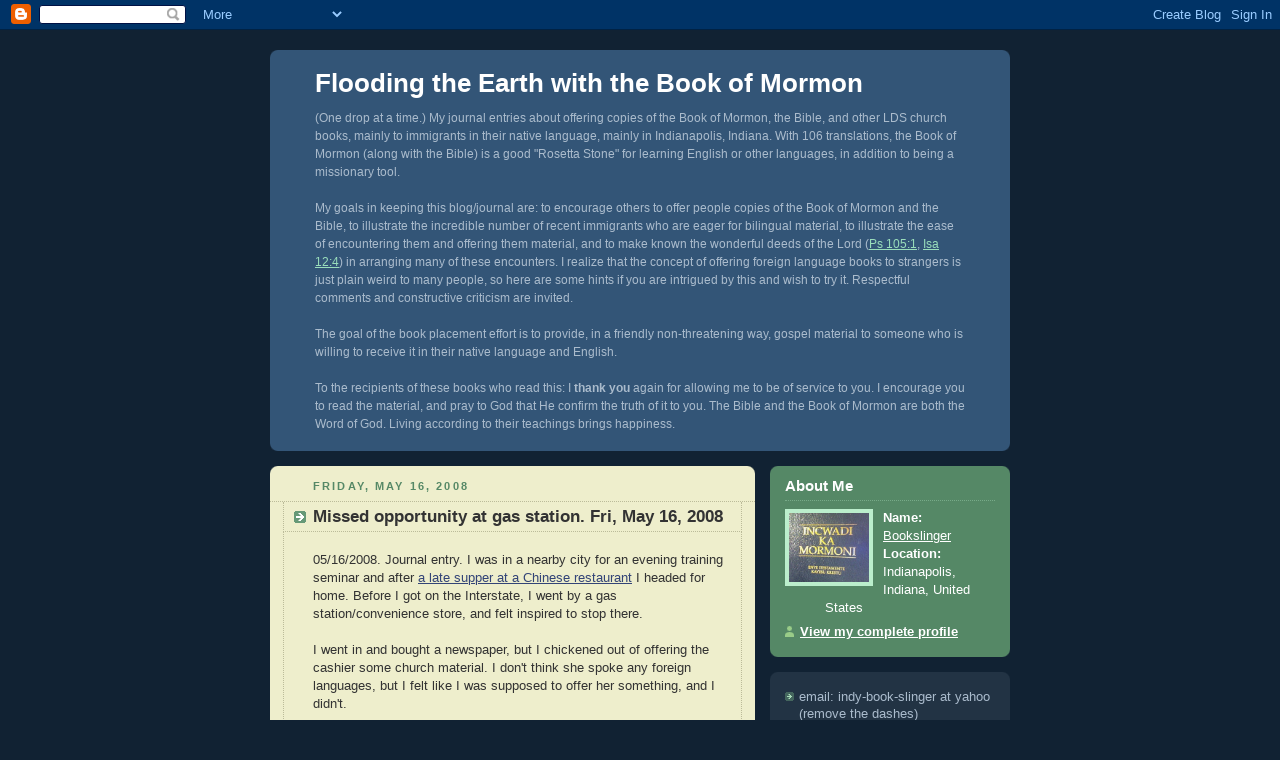

--- FILE ---
content_type: text/html; charset=UTF-8
request_url: https://indybooks.blogspot.com/2008/05/missed-opportunity-at-gas-station-fri.html
body_size: 8767
content:
<!DOCTYPE html PUBLIC "-//W3C//DTD XHTML 1.0 Strict//EN" "http://www.w3.org/TR/xhtml1/DTD/xhtml1-strict.dtd">
 
<html xmlns="http://www.w3.org/1999/xhtml" xml:lang="en" lang="en">
<META NAME="description" CONTENT="Journal entries about placing copies of the Book of Mormon, the Bible, 
and other LDS church books with  immigrants in their native language, in Indianapolis, Indiana">
<META NAME="KEYWORDS" CONTENT="book, mormon, flood, earth, indianapolis, IN, foreign, language">
<head>
  <title>Flooding the Earth with the Book of Mormon: Missed opportunity at gas station. Fri, May 16, 2008</title>

  <script type="text/javascript">(function() { (function(){function b(g){this.t={};this.tick=function(h,m,f){var n=f!=void 0?f:(new Date).getTime();this.t[h]=[n,m];if(f==void 0)try{window.console.timeStamp("CSI/"+h)}catch(q){}};this.getStartTickTime=function(){return this.t.start[0]};this.tick("start",null,g)}var a;if(window.performance)var e=(a=window.performance.timing)&&a.responseStart;var p=e>0?new b(e):new b;window.jstiming={Timer:b,load:p};if(a){var c=a.navigationStart;c>0&&e>=c&&(window.jstiming.srt=e-c)}if(a){var d=window.jstiming.load;
c>0&&e>=c&&(d.tick("_wtsrt",void 0,c),d.tick("wtsrt_","_wtsrt",e),d.tick("tbsd_","wtsrt_"))}try{a=null,window.chrome&&window.chrome.csi&&(a=Math.floor(window.chrome.csi().pageT),d&&c>0&&(d.tick("_tbnd",void 0,window.chrome.csi().startE),d.tick("tbnd_","_tbnd",c))),a==null&&window.gtbExternal&&(a=window.gtbExternal.pageT()),a==null&&window.external&&(a=window.external.pageT,d&&c>0&&(d.tick("_tbnd",void 0,window.external.startE),d.tick("tbnd_","_tbnd",c))),a&&(window.jstiming.pt=a)}catch(g){}})();window.tickAboveFold=function(b){var a=0;if(b.offsetParent){do a+=b.offsetTop;while(b=b.offsetParent)}b=a;b<=750&&window.jstiming.load.tick("aft")};var k=!1;function l(){k||(k=!0,window.jstiming.load.tick("firstScrollTime"))}window.addEventListener?window.addEventListener("scroll",l,!1):window.attachEvent("onscroll",l);
 })();</script><script type="text/javascript">function a(){var b=window.location.href,c=b.split("?");switch(c.length){case 1:return b+"?m=1";case 2:return c[1].search("(^|&)m=")>=0?null:b+"&m=1";default:return null}}var d=navigator.userAgent;if(d.indexOf("Mobile")!=-1&&d.indexOf("WebKit")!=-1&&d.indexOf("iPad")==-1||d.indexOf("Opera Mini")!=-1||d.indexOf("IEMobile")!=-1){var e=a();e&&window.location.replace(e)};
</script><meta http-equiv="Content-Type" content="text/html; charset=UTF-8" />
<meta name="generator" content="Blogger" />
<link rel="icon" type="image/vnd.microsoft.icon" href="https://www.blogger.com/favicon.ico"/>
<link rel="alternate" type="application/atom+xml" title="Flooding the Earth with the Book of Mormon - Atom" href="https://indybooks.blogspot.com/feeds/posts/default" />
<link rel="alternate" type="application/rss+xml" title="Flooding the Earth with the Book of Mormon - RSS" href="https://indybooks.blogspot.com/feeds/posts/default?alt=rss" />
<link rel="service.post" type="application/atom+xml" title="Flooding the Earth with the Book of Mormon - Atom" href="https://www.blogger.com/feeds/17060068/posts/default" />
<link rel="alternate" type="application/atom+xml" title="Flooding the Earth with the Book of Mormon - Atom" href="https://indybooks.blogspot.com/feeds/1703093705651199944/comments/default" />
<link rel="stylesheet" type="text/css" href="https://www.blogger.com/static/v1/v-css/1601750677-blog_controls.css"/>
<link rel="stylesheet" type="text/css" href="https://www.blogger.com/dyn-css/authorization.css?targetBlogID=17060068&zx=7912a981-dad4-4112-963d-4f77f3cc7c60"/>


  <style type="text/css">
/*
-----------------------------------------------
Blogger Template Style
Name:     Rounders 3
Designer: Douglas Bowman
URL:      www.stopdesign.com
Date:     27 Feb 2004
----------------------------------------------- */


body {
  background:#123;
  margin:0;
  padding:20px 10px;
  text-align:center;
  font:x-small/1.5em "Trebuchet MS",Verdana,Arial,Sans-serif;
  color:#ccc;
  font-size/* */:/**/small;
  font-size: /**/small;
  }


/* Page Structure
----------------------------------------------- */
/* The images which help create rounded corners depend on the 
   following widths and measurements. If you want to change 
   these measurements, the images will also need to change.
   */
#content {
  width:740px;
  margin:0 auto;
  text-align:left;
  }
#main {
  width:485px;
  float:left;
  background:#eec url("//www.blogblog.com/rounders3/corners_main_bot.gif") no-repeat left bottom;
  margin:15px 0 0;
  padding:0 0 10px;
  color:#333;
  font-size:97%;
  line-height:1.5em;
  }
#main2 {
  float:left;
  width:100%;
  background:url("//www.blogblog.com/rounders3/corners_main_top.gif") no-repeat left top;
  padding:10px 0 0;
  }
#sidebar {
  width:240px;
  float:right;
  margin:15px 0 0;
  font-size:97%;
  line-height:1.5em;
  }


/* Links
----------------------------------------------- */
a:link {
  color:#9db;
  }
a:visited {
  color:#798;
  }
a:hover {
  color:#fff;
  }
a img {
  border-width:0;
  }
#main a:link {
  color:#347;
  }
#main a:visited {
  color:#666;
  }
#main a:hover {
  color:#68a
  }


/* Blog Header
----------------------------------------------- */
#header {
  background:#357 url("//www.blogblog.com/rounders3/corners_cap_bot.gif") no-repeat left bottom;
  margin:0 0 0;
  padding:0 0 8px;
  color:#fff;
  }
#header div {
  background:url("//www.blogblog.com/rounders3/corners_cap_top.gif") no-repeat left top;
  padding:8px 15px 0;
  }
#blog-title {
  margin:0;
  padding:10px 30px 5px;
  font-size:200%;
  line-height:1.2em;
  }
#blog-title a {
  text-decoration:none;
  color:#fff;
  }
#description {
  margin:0;
  padding:5px 30px 10px;
  font-size:94%;
  line-height:1.5em;
  color:#abc;
  }


/* Posts
----------------------------------------------- */
.date-header {
  margin:0 28px 0 43px;
  font-size:85%;
  line-height:2em;
  text-transform:uppercase;
  letter-spacing:.2em;
  color:#586;
  }
.post {
  margin:.3em 0 25px;
  padding:0 13px;
  border:1px dotted #bb9;
  border-width:1px 0;
  }
.post-title {
  margin:0;
  font-size:135%;
  line-height:1.5em;
  background:url("//www.blogblog.com/rounders3/icon_arrow.gif") no-repeat 10px .5em;
  display:block;
  border:1px dotted #bb9;
  border-width:0 1px 1px;
  padding:2px 14px 2px 29px;
  color:#333;
  }
#main a.title-link, .post-title strong {
  text-decoration:none;
  display:block;
  }
#main a.title-link:hover {
  background-color:#fff;
  color:#000;
  }
.post-body {
  border:1px dotted #bb9;
  border-width:0 1px 1px;
  border-bottom-color:#eec;
  padding:10px 14px 1px 29px;
  }
html>body .post-body {
  border-bottom-width:0;
  }
.post p {
  margin:0 0 .75em;
  }
p.post-footer {
  background:#fff;
  margin:0;
  padding:2px 14px 2px 29px;
  border:1px dotted #bb9;
  border-bottom:1px solid #eee;
  font-size:100%;
  line-height:1.5em;
  color:#666;
  text-align:right;
  }
html>body p.post-footer {
  border-bottom-color:transparent;
  }
p.post-footer em {
  display:block;
  float:left;
  text-align:left;
  font-style:normal;
  }
a.comment-link {
  /* IE5.0/Win doesn't apply padding to inline elements,
     so we hide these two declarations from it */
  background/* */:/**/url("//www.blogblog.com/rounders3/icon_comment.gif") no-repeat 0 45%;
  padding-left:14px;
  }
html>body a.comment-link {
  /* Respecified, for IE5/Mac's benefit */
  background:url("//www.blogblog.com/rounders3/icon_comment.gif") no-repeat 0 45%;
  padding-left:14px;
  }
.post img {
  margin:0 0 5px 0;
  padding:4px;
  border:1px solid #586;
  }
blockquote {
  margin:.75em 0;
  border:1px dotted #596;
  border-width:1px 0;
  padding:5px 15px;
  }
.post blockquote p {

  margin:.5em 0;
  }


/* Comments
----------------------------------------------- */
#comments {
  margin:-25px 13px 0;
  border:1px dotted #6a7;
  border-width:0 1px 1px;
  padding:20px 0 15px 0;
  }
#comments h4 {
  margin:0 0 10px;
  padding:0 14px 2px 29px;
  border-bottom:1px dotted #6a7;
  font-size:120%;
  line-height:1.4em;

  color:#333;
  }
#comments-block {
  margin:0 15px 0 9px;
  }
.comment-data {
  background:url("//www.blogblog.com/rounders3/icon_comment.gif") no-repeat 2px .3em;
  margin:.5em 0;
  padding:0 0 0 20px;
  color:#666;
  }
.comment-poster {
  font-weight:bold;
  }
.comment-body {
  margin:0 0 1.25em;
  padding:0 0 0 20px;
  }
.comment-body p {
  margin:0 0 .5em;
  }
.comment-timestamp {
  margin:0 0 .5em;
  padding:0 0 .75em 20px;
  color:#fff;
  }
.comment-timestamp a:link {
  color:#fff;
  }
.deleted-comment {
  font-style:italic;
  color:gray;
  }


/* Profile
----------------------------------------------- */
#profile-container {
  background:#586 url("//www.blogblog.com/rounders3/corners_prof_bot.gif") no-repeat left bottom;
  margin:0 0 15px;
  padding:0 0 10px;
  color:#fff;
  }
#profile-container h2 {
  background:url("//www.blogblog.com/rounders3/corners_prof_top.gif") no-repeat left top;
  padding:10px 15px .2em;
  margin:0;
  border-width:0;
  font-size:115%;
  line-height:1.5em;
  color:#fff;
  }
.profile-datablock {
  margin:0 15px .5em;
  border-top:1px dotted #7a8;
  padding-top:8px;
  }
.profile-img {display:inline;}
.profile-img img {
  float:left;
  margin:0 10px 5px 0;
  border:4px solid #bec;
  }
.profile-data strong {
  display:block;
  }
#profile-container p {
  margin:0 15px .5em;
  }
#profile-container .profile-textblock {
  clear:left;
  }
#profile-container a {
  color:#fff;
  }
.profile-link a {
  background:url("//www.blogblog.com/rounders3/icon_profile.gif") no-repeat 0 .1em;
  padding-left:15px;
  font-weight:bold;
  }
ul.profile-datablock {
  list-style-type:none;
  }


/* Sidebar Boxes
----------------------------------------------- */
.box {
  background:#234 url("//www.blogblog.com/rounders3/corners_side_top.gif") no-repeat left top;
  margin:0 0 15px;
  padding:10px 0 0;
  color:#abc;
  }
.box2 {
  background:url("//www.blogblog.com/rounders3/corners_side_bot.gif") no-repeat left bottom;
  padding:0 13px 8px;
  }
.sidebar-title {
  margin:0;
  padding:0 0 .2em;
  border-bottom:1px dotted #456;
  font-size:115%;
  line-height:1.5em;
  color:#abc;
  }
.box ul {
  margin:.5em 0 1.25em;
  padding:0 0px;
  list-style:none;
  }
.box ul li {
  background:url("//www.blogblog.com/rounders3/icon_arrow_sm.gif") no-repeat 2px .25em;
  margin:0;
  padding:0 0 3px 16px;
  margin-bottom:3px;
  border-bottom:1px dotted #345;
  line-height:1.4em;
  }
.box p {
  margin:0 0 .6em;
  }


/* Footer
----------------------------------------------- */
#footer {
  clear:both;
  margin:0;
  padding:15px 0 0;
  }
#footer div {
  background:#357 url("//www.blogblog.com/rounders3/corners_cap_top.gif") no-repeat left top;
  padding:8px 0 0;
  color:#fff;
  }
#footer div div {
  background:url("//www.blogblog.com/rounders3/corners_cap_bot.gif") no-repeat left bottom;
  padding:0 15px 8px;
  }
#footer hr {display:none;}
#footer p {margin:0;}
#footer a {color:#fff;} 
  </style>


<meta name='google-adsense-platform-account' content='ca-host-pub-1556223355139109'/>
<meta name='google-adsense-platform-domain' content='blogspot.com'/>
<!-- --><style type="text/css">@import url(//www.blogger.com/static/v1/v-css/navbar/3334278262-classic.css);
div.b-mobile {display:none;}
</style>

</head>

<body><script type="text/javascript">
    function setAttributeOnload(object, attribute, val) {
      if(window.addEventListener) {
        window.addEventListener('load',
          function(){ object[attribute] = val; }, false);
      } else {
        window.attachEvent('onload', function(){ object[attribute] = val; });
      }
    }
  </script>
<div id="navbar-iframe-container"></div>
<script type="text/javascript" src="https://apis.google.com/js/platform.js"></script>
<script type="text/javascript">
      gapi.load("gapi.iframes:gapi.iframes.style.bubble", function() {
        if (gapi.iframes && gapi.iframes.getContext) {
          gapi.iframes.getContext().openChild({
              url: 'https://www.blogger.com/navbar/17060068?origin\x3dhttps://indybooks.blogspot.com',
              where: document.getElementById("navbar-iframe-container"),
              id: "navbar-iframe"
          });
        }
      });
    </script>

<!-- Begin #content - Centers all content and provides edges for floated columns -->

<div id="content">

<!-- Blog Header -->

<div id="header"><div>

  <h1 id="blog-title">
    <a href="http://indybooks.blogspot.com/">
	Flooding the Earth with the Book of Mormon
	</a>
  </h1>
  <p id="description">(One drop at a time.)  My journal entries about offering copies of the Book of Mormon, the Bible, and other LDS church books, mainly to immigrants in their native language, mainly in Indianapolis, Indiana. With 106 translations, the Book of Mormon (along with the Bible) is a good "Rosetta Stone" for learning English or other languages, in addition to being a missionary tool.
<br><br>
My goals in keeping this blog/journal are: to encourage others to offer people copies of the Book 
of Mormon and the Bible, to illustrate the incredible number of recent immigrants who are eager 
for bilingual material, to illustrate the ease of encountering them and offering them material,
and to make known the wonderful deeds of the Lord (<a href="http://scriptures.lds.org/en/ps/105/1">Ps 105:1</a>, <a href="http://scriptures.lds.org/en/isa/12/4">Isa 12:4</a>) in arranging many of these 
encounters. I realize that the concept of offering foreign language books to strangers is just 
plain weird to many people, so here are some hints if you are intrigued by this and wish to try it. 
Respectful comments and constructive criticism are invited.
<br><br>
The goal of the book placement effort is to provide, in a friendly non-threatening way, gospel 
material to someone who is willing to receive it in their native language and English. 
<br><br>
To the recipients of these books who read this: I <b>thank you</b> again for allowing me 
to be of service to you.  I encourage you to read the material, and pray to God that He 
confirm the truth of it to you. The Bible and the Book of Mormon are both the Word of God.
Living according to their teachings brings happiness.

</div></div>

<!-- Begin #main - Contains main-column blog content -->

<div id="main"><div id="main2"><div id="main3">



  
  <h2 class="date-header">Friday, May 16, 2008</h2>
  
     
  <!-- Begin .post -->

  <div class="post"><a name="1703093705651199944"></a>


    
	 
    <h3 class="post-title">
	 Missed opportunity at gas station. Fri, May 16, 2008
    </h3>
	 
    

    <div class="post-body">

    <p>
    <div style="clear:both;"></div>05/16/2008. Journal entry. I was in a nearby city for an evening training seminar and after <a href="http://indybooks.blogspot.com/2008/05/chinese-at-restaurant-supper-fri-may-16.html">a late supper at a Chinese restaurant</a> I headed for home. Before I got on the Interstate, I went by a gas station/convenience store, and felt inspired to stop there.<br /><br />I went in and bought a newspaper, but I chickened out of offering the cashier some church material.  I don't think she spoke any foreign languages, but I felt like I was supposed to offer her something, and I didn't.<div style="clear:both; padding-bottom:0.25em"></div><p class="blogger-labels">Labels: <a rel='tag' href="http://indybooks.blogspot.com/search/label/missed%20op">missed op</a></p>
    </p>
    </div>

    <p class="post-footer">

      <em>posted by Bookslinger @ <a href="http://indybooks.blogspot.com/2008/05/missed-opportunity-at-gas-station-fri.html" title="permanent link">10:05 PM</a></em> &nbsp;
      
      <a class="comment-link" href="https://www.blogger.com/comment/fullpage/post/17060068/1703093705651199944"location.href=https://www.blogger.com/comment/fullpage/post/17060068/1703093705651199944;>0 comments</a>
        <span class="item-action"><a href="https://www.blogger.com/email-post/17060068/1703093705651199944" title="Email Post"><img class="icon-action" alt="" src="https://resources.blogblog.com/img/icon18_email.gif" height="13" width="18"/></a></span><span class="item-control blog-admin pid-1527349575"><a style="border:none;" href="https://www.blogger.com/post-edit.g?blogID=17060068&postID=1703093705651199944&from=pencil" title="Edit Post"><img class="icon-action" alt="" src="https://resources.blogblog.com/img/icon18_edit_allbkg.gif" height="18" width="18"></a></span>
    </p>
 
  </div>

  <!-- End .post -->

  <!-- Begin #comments -->
 

  <div id="comments">

	<a name="comments"></a>

    <h4>0 Comments:</h4>

    <dl id="comments-block">
      
    </dl>
	
	<p class="comment-timestamp">
    <a class="comment-link" href="https://www.blogger.com/comment/fullpage/post/17060068/1703093705651199944">Post a Comment</a>
    </p>
  
  
   
	
    <p style="padding-left:20px;">
    <a href="http://indybooks.blogspot.com/">&lt;&lt; Home</a>
    </p>
    </div>



  <!-- End #comments -->




</div></div></div>

<!-- End #main -->

<!-- Begin #sidebar -->

<div id="sidebar">
  
  <!-- Begin #profile-container -->

   <div id="profile-container"><h2 class="sidebar-title">About Me</h2>
<dl class="profile-datablock"><dt class="profile-img"><a href="https://www.blogger.com/profile/15077778974473538408"><img src="//blogger.googleusercontent.com/img/b/R29vZ2xl/AVvXsEjLUQDonUWPToqWNyLVL5_5EfOO9befUvr_KKYjiY2R0Hm21yd_v8vzMN9QqzdRPEOQWAGiOpMn76h2RkdrtnwyL9Z4GAEMSReXSYfhHJQ3WsmD7U1lzzsT38aNrQh1cUw/s220/xhosa-bom.jpg" width="80" height="69" alt="My Photo"></a></dt>
<dd class="profile-data"><strong>Name:</strong> <a rel="author" href="https://www.blogger.com/profile/15077778974473538408"> Bookslinger </a></dd>
<dd class="profile-data"><strong>Location:</strong>  Indianapolis, Indiana, United States </dd></dl>

<p class="profile-link"><a rel="author" href="https://www.blogger.com/profile/15077778974473538408">View my complete profile</a></p></div>

  <!-- End #profile -->

  <!-- Begin .box -->

  <div class="box"><div class="box2"><div class="box3">

<ul>
  <li> email:  indy-book-slinger at yahoo<br>(remove the dashes)<br>
Twitter: @indybookslinger<br>(not used much)</li>
  <li><a href="http://indybooks.blogspot.com/2004/06/to-get-your-free-copy-of-book-of.html">All 106
     translations of Book of Mormon</a></li>
  <li><a href="http://indybooks.blogspot.com/2007/08/language-material-listings-now.html">All 164 languages of the Church</a></li>
  <li><a href="http://indybooks.blogspot.com/2007/03/book-of-mormon-is-revelation-from-god.html">The Book of Mormon = revelation.</a></li>
  <li><a href="http://indybooks.blogspot.com/2005/10/book-of-mormon-languages-given-out-so.html">Languages 
     given out so far</a></li>
  <li><a href="http://indybooks.blogspot.com/2006/05/some-of-overall-story.html">How this started. Some of
  the overall story.</a> <a href="http://indybooks.blogspot.com/2005/12/why-i-give-out-book-of-mormon-sun-dec.html">One reason why.</a></li>
  <li><a href="http://indybooks.blogspot.com/2006/05/how-to-quick-start-guide.html">Quick Start Guide, how to offer books.</a>&nbsp;
  Tips: <a href="http://indybooks.blogspot.com/2009/05/tips-to-book-slinging-success.html">#1</a>, 
  <a href="http://indybooks.blogspot.com/2009/05/book-slinging-tips-pt-2-new-paradigms.html">#2</a>, 
  <a href="http://indybooks.blogspot.com/2009/06/part-3-offering-books-to-those-who.html">#3</a>. 
  <a href="http://indybooks.blogspot.com/2009/06/tips-part-4-videos.html">#4</a></li>
  <li>Free Book of Mormon by phone, all languages: 1-888-537-2200</li>
  <li><a href="http://www.mormon.org/mormonorg/eng/basic-beliefs/learning-center-offer?offerId=73d3c8ab1a7e1110VgnVCM100000176f620a____">Request missionaries to deliver free copy.</a></li>
  <li><a href="http://indiana.indianapolis.mission.net/">Indianapolis IN LDS Mission Office: 317-580-0479</a></li>
  <li><a href="http://www.mission.net/">List of LDS Missions world-wide.</a></li>
  <li><a href="http://indybooks.blogspot.com/2008/02/please-share-your-book-of-mormon.html">Tell your flooding stories here.</a></li>
  <li><a href="http://indybooks.blogspot.com/2007/01/custom-pass-along-cards-business-card.html">DIY custom pass-along cards.</a></li>
  </ul>

  <h2 class="sidebar-title">Links</h2>
  <ul>
  <li><a href="http://library.lds.org/nxt/gateway.dll/Magazines/Ensign/1988.htm/ensign%20november%201988.htm/flooding%20the%20earth%20with%20the%20book%20of%20mormon.htm">President Benson's "Flooding the Earth" talk</a>, Oct 1988</li>
  <li><a href="http://www.lds.org/ldsorg/v/index.jsp?vgnextoid=2354fccf2b7db010VgnVCM1000004d82620aRCRD&locale=0&sourceId=6dd279356427b010VgnVCM1000004d82620a____">Pres Benson's 26 reasons to study the BoM</a>, Jan 1988</li>
  <li><a href="http://lds.org/ensign/1986/05/cleansing-the-inner-vessel?lang=eng">Pres Benson, Cleansing the Inner Vessel, about pride and using the Book of Mormon</a>, Apr 86</li>
  <li><a href="http://www.mormonconverts.com/">LDS conversion stories</a></li>
  <li><a href="http://www.bibles.com/">American Bible Society</a></li>
  <li><a href="http://www.ibsdirect.com/">International Bible Society</a></li>
  <li><a href="http://www.mormon.org/freeBookofMormon/1,10120,2071-1,00.html">Free English Book of Mormon</a></li>
  <li><a href="http://lds.org/mp3/display/0,18692,5297-41,00.html">Free MP3 Audio Book of Mormon, English</a></li>
  <li><a href="http://www.ldscatalog.com/webapp/wcs/stores/servlet/CategoryDisplay?catalogId=10151&storeId=10151&categoryId=13654&langId=-1&parent_category_rn=13846&bcname=Missionary%20Book%20of%20Mormon&top=Y&resetCat=N&initBC=Y&replBC=subcatlist13846&fromHomeBC=Y&level=2&parCatName=Missionary%20Work">Buy 
  extra Books of Mormon here, all languages</a>, or call 801-240-3800, or 800-537-5971.</li>
  <li><a href="http://www.amazon.com/exec/obidos/ASIN/038551316X/vietveteofamer29/ref=nosim">Doubleday Book of Mormon -Amazon</a></li>
  <li><a href="http://scriptures.lds.org/en/bm/contents">Read the Book of Mormon online.</a></li>
  </ul>

  <h2 class="sidebar-title">LDS Apologetics</h2>
  <ul>
  <li><a href="http://www.fairlds.org/">FAIR LDS</a></li>
  <li><a href="http://farms.byu.edu/">FARMS BYU</a></li>
  <li><a href="http://www.jefflindsay.com/BMEvidences.shtml">Jeff Lindsay</a></li>
  <li><a href="http://www.shields-research.org/">Shields Research</a></li>
  </ul>

  <h2 class="sidebar-title">Online LDS videos.</h2>
  <ul>
  <li><a href="//youtube.com/LDSPublicAffairs">LDS Public Affairs @ Youtube.</a></li>
  <li><a href="//youtube.com/mormonmessages">Mormon Messages.</a></li>
  <li><a href="//youtube.com/indybooks">My Book of Mormon channel at Youtube.</a></li>
  </ul>

<!--   [MainOrArchivePage] -->

  <h2 class="sidebar-title">Other Blogs, reciprocal links.</h2>
  <ul>
  <li><a href="http://mormanity.blogspot.com/">Mormanity, by Jeff Lindsay</a>
  <li><a href="http://bookofmormonblog.org/">Book of Mormon Blog</a> (w/plugin)
  <li><a href="http://kumpster.blogspot.com/">Larry Kump</a> (a friend)
  <li><a href="http://www.ldsblogs.org/">Mormon Archipelago, blog list</a>
  <li><a href="http://www.nothingwavering.org/">Nothing Wavering, blog list</a>
  <li><a href="http://mormonblogosphere.blogspot.com/">Mormon Blogosphere, blog list</a>
  <li><a href="http://indybooks.blogspot.com/2008/02/blogs-that-link-here.html">Other blogs that link here</a>
  </ul>

<!--   [/MainOrArchivePage] -->

  <h2 class="sidebar-title">Previous Posts</h2>
  
  <ul id="recently">
    
        <li><a href="http://indybooks.blogspot.com/2008/05/chinese-at-restaurant-supper-fri-may-16.html">Chinese at restaurant (supper). Fri, May 16, 2008.</a></li>
     
        <li><a href="http://indybooks.blogspot.com/2008/05/chinese-at-restaurant-lunch-fri-may-16.html">Chinese at restaurant (lunch #2). Fri, May 16, 2008</a></li>
     
        <li><a href="http://indybooks.blogspot.com/2008/05/japanese-declined-fri-may-16-2008.html">Japanese declined (lunch #1). Fri, May 16, 2008.</a></li>
     
        <li><a href="http://indybooks.blogspot.com/2008/05/video-at-gas-station-fri-may-16-2008.html">DVD at gas station. Fri, May 16, 2008.</a></li>
     
        <li><a href="http://indybooks.blogspot.com/2008/05/liahona-at-chinese-restaurant-tue-may.html">Liahona at Chinese restaurant. Tue, May 13, 2008</a></li>
     
        <li><a href="http://indybooks.blogspot.com/2008/05/chinese-declined-at-restaurant-fri-may.html">Chinese declined at restaurant. Fri, May 9, 2008</a></li>
     
        <li><a href="http://indybooks.blogspot.com/2008/05/please-donate-for-myanmar-burma-relief.html">Please donate for Myanmar (Burma) relief.</a></li>
     
        <li><a href="http://indybooks.blogspot.com/2008/05/dvd-at-chinese-restaurant-tue-may-6.html">DVD at Chinese restaurant. Tue, May 6, 2008.</a></li>
     
        <li><a href="http://indybooks.blogspot.com/2008/05/english-at-laundromat-mon-may-5-2008.html">English at laundromat. Mon, May 5, 2008.</a></li>
     
        <li><a href="http://indybooks.blogspot.com/2008/05/russian-croation-to-church-employees.html">Russian, Croatian to church employees. Fri, May 2,...</a></li>
     
  </ul>
  
  

<center>  
<!-- tracker goes here -->
<!-- Site Meter -->
<script type="text/javascript" src="//s20.sitemeter.com/js/counter.js?site=s20indyb">
</script>
<noscript>
<a href="http://s20.sitemeter.com/stats.asp?site=s20indyb" target="_top">
<img src="https://lh3.googleusercontent.com/blogger_img_proxy/AEn0k_tvuWYXxpZXZxieR2OB9DUe3ojEXVG_jQkNv9qa1SYS6vdtCjPmS8MtpR6i16P7MVsMczy9IwsuKDpQW_zLULYTHkw_3MMb649TAOjh_mqLnaoGsQ=s0-d" alt="Site Meter" border="0"></a>
</noscript>
<!-- Copyright (c)2006 Site Meter -->

  <p align="center" id="powered-by"><a href="//www.blogger.com"><img src="https://lh3.googleusercontent.com/blogger_img_proxy/AEn0k_sbvU4jMyWFTfSx03u2a6r_KvkBMjcJ8RlNfEVr72VEIRzP0GhVJhBKYXR1XdYFPTTPv-ckCr9mCem3sRIfWRbj--d6N9lku-IUJHh_CZ0I=s0-d" alt="Powered by Blogger"></a></p>

    <!-- <p>This is a paragraph of text that could go in the sidebar.</p>  -->

<br>

<a href="http://indybooks.blogspot.com/atom.xml">Site feed Atom/XML</a>
</center>

    </div></div></div>

  <!-- End .box -->


</div>

<!-- End #sidebar -->

<!-- Begin #footer -->

<div id="footer"><div><div><hr />


<p><!-- This is an optional footer. If you want text here, place it inside these tags, and remove this comment. -->
All information, posts, stories, etc. found on this site are the express copyright of the owner and may not be used in any manner without the owner's express permission.
Email: See top of side-bar.

</div></div></div>

<!-- End #footer -->

</div>

<!-- End #content -->

</body>

</html>